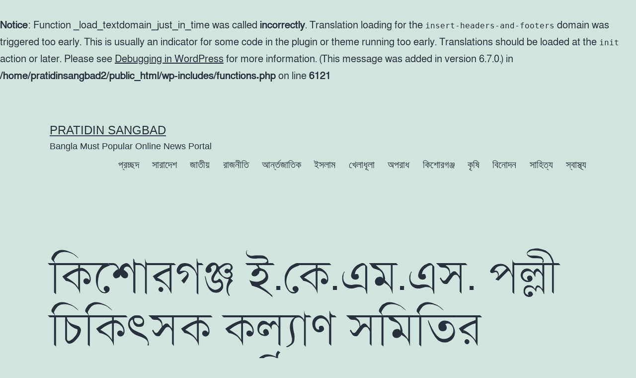

--- FILE ---
content_type: text/html; charset=UTF-8
request_url: https://pratidinsangbad24.com/2021/12/24/%E0%A6%95%E0%A6%BF%E0%A6%B6%E0%A7%8B%E0%A6%B0%E0%A6%97%E0%A6%9E%E0%A7%8D%E0%A6%9C-%E0%A6%87-%E0%A6%95%E0%A7%87-%E0%A6%8F%E0%A6%AE-%E0%A6%8F%E0%A6%B8-%E0%A6%AA%E0%A6%B2%E0%A7%8D%E0%A6%B2%E0%A7%80/
body_size: 11985
content:
<br />
<b>Notice</b>:  Function _load_textdomain_just_in_time was called <strong>incorrectly</strong>. Translation loading for the <code>insert-headers-and-footers</code> domain was triggered too early. This is usually an indicator for some code in the plugin or theme running too early. Translations should be loaded at the <code>init</code> action or later. Please see <a href="https://developer.wordpress.org/advanced-administration/debug/debug-wordpress/">Debugging in WordPress</a> for more information. (This message was added in version 6.7.0.) in <b>/home/pratidinsangbad2/public_html/wp-includes/functions.php</b> on line <b>6121</b><br />
<!doctype html>
<html lang="en-US" >
<head>
	<meta charset="UTF-8" />
	<meta name="viewport" content="width=device-width, initial-scale=1" />
	<title>কিশোরগঞ্জ ই.কে.এম.এস. পল্লী চিকিৎসক কল্যাণ সমিতির  সম্মেলন অনুষ্ঠিত &#8211; Pratidin Sangbad</title>
<meta name='robots' content='max-image-preview:large' />
	<style>img:is([sizes="auto" i], [sizes^="auto," i]) { contain-intrinsic-size: 3000px 1500px }</style>
	<link rel='dns-prefetch' href='//cdnjs.cloudflare.com' />
<link rel="alternate" type="application/rss+xml" title="Pratidin Sangbad &raquo; Feed" href="https://pratidinsangbad24.com/feed/" />
<script>
window._wpemojiSettings = {"baseUrl":"https:\/\/s.w.org\/images\/core\/emoji\/16.0.1\/72x72\/","ext":".png","svgUrl":"https:\/\/s.w.org\/images\/core\/emoji\/16.0.1\/svg\/","svgExt":".svg","source":{"concatemoji":"https:\/\/pratidinsangbad24.com\/wp-includes\/js\/wp-emoji-release.min.js?ver=6.8.3"}};
/*! This file is auto-generated */
!function(s,n){var o,i,e;function c(e){try{var t={supportTests:e,timestamp:(new Date).valueOf()};sessionStorage.setItem(o,JSON.stringify(t))}catch(e){}}function p(e,t,n){e.clearRect(0,0,e.canvas.width,e.canvas.height),e.fillText(t,0,0);var t=new Uint32Array(e.getImageData(0,0,e.canvas.width,e.canvas.height).data),a=(e.clearRect(0,0,e.canvas.width,e.canvas.height),e.fillText(n,0,0),new Uint32Array(e.getImageData(0,0,e.canvas.width,e.canvas.height).data));return t.every(function(e,t){return e===a[t]})}function u(e,t){e.clearRect(0,0,e.canvas.width,e.canvas.height),e.fillText(t,0,0);for(var n=e.getImageData(16,16,1,1),a=0;a<n.data.length;a++)if(0!==n.data[a])return!1;return!0}function f(e,t,n,a){switch(t){case"flag":return n(e,"\ud83c\udff3\ufe0f\u200d\u26a7\ufe0f","\ud83c\udff3\ufe0f\u200b\u26a7\ufe0f")?!1:!n(e,"\ud83c\udde8\ud83c\uddf6","\ud83c\udde8\u200b\ud83c\uddf6")&&!n(e,"\ud83c\udff4\udb40\udc67\udb40\udc62\udb40\udc65\udb40\udc6e\udb40\udc67\udb40\udc7f","\ud83c\udff4\u200b\udb40\udc67\u200b\udb40\udc62\u200b\udb40\udc65\u200b\udb40\udc6e\u200b\udb40\udc67\u200b\udb40\udc7f");case"emoji":return!a(e,"\ud83e\udedf")}return!1}function g(e,t,n,a){var r="undefined"!=typeof WorkerGlobalScope&&self instanceof WorkerGlobalScope?new OffscreenCanvas(300,150):s.createElement("canvas"),o=r.getContext("2d",{willReadFrequently:!0}),i=(o.textBaseline="top",o.font="600 32px Arial",{});return e.forEach(function(e){i[e]=t(o,e,n,a)}),i}function t(e){var t=s.createElement("script");t.src=e,t.defer=!0,s.head.appendChild(t)}"undefined"!=typeof Promise&&(o="wpEmojiSettingsSupports",i=["flag","emoji"],n.supports={everything:!0,everythingExceptFlag:!0},e=new Promise(function(e){s.addEventListener("DOMContentLoaded",e,{once:!0})}),new Promise(function(t){var n=function(){try{var e=JSON.parse(sessionStorage.getItem(o));if("object"==typeof e&&"number"==typeof e.timestamp&&(new Date).valueOf()<e.timestamp+604800&&"object"==typeof e.supportTests)return e.supportTests}catch(e){}return null}();if(!n){if("undefined"!=typeof Worker&&"undefined"!=typeof OffscreenCanvas&&"undefined"!=typeof URL&&URL.createObjectURL&&"undefined"!=typeof Blob)try{var e="postMessage("+g.toString()+"("+[JSON.stringify(i),f.toString(),p.toString(),u.toString()].join(",")+"));",a=new Blob([e],{type:"text/javascript"}),r=new Worker(URL.createObjectURL(a),{name:"wpTestEmojiSupports"});return void(r.onmessage=function(e){c(n=e.data),r.terminate(),t(n)})}catch(e){}c(n=g(i,f,p,u))}t(n)}).then(function(e){for(var t in e)n.supports[t]=e[t],n.supports.everything=n.supports.everything&&n.supports[t],"flag"!==t&&(n.supports.everythingExceptFlag=n.supports.everythingExceptFlag&&n.supports[t]);n.supports.everythingExceptFlag=n.supports.everythingExceptFlag&&!n.supports.flag,n.DOMReady=!1,n.readyCallback=function(){n.DOMReady=!0}}).then(function(){return e}).then(function(){var e;n.supports.everything||(n.readyCallback(),(e=n.source||{}).concatemoji?t(e.concatemoji):e.wpemoji&&e.twemoji&&(t(e.twemoji),t(e.wpemoji)))}))}((window,document),window._wpemojiSettings);
</script>
<style id='wp-emoji-styles-inline-css'>

	img.wp-smiley, img.emoji {
		display: inline !important;
		border: none !important;
		box-shadow: none !important;
		height: 1em !important;
		width: 1em !important;
		margin: 0 0.07em !important;
		vertical-align: -0.1em !important;
		background: none !important;
		padding: 0 !important;
	}
</style>
<link rel='stylesheet' id='wp-block-library-css' href='https://pratidinsangbad24.com/wp-includes/css/dist/block-library/style.min.css?ver=6.8.3' media='all' />
<style id='wp-block-library-theme-inline-css'>
.wp-block-audio :where(figcaption){color:#555;font-size:13px;text-align:center}.is-dark-theme .wp-block-audio :where(figcaption){color:#ffffffa6}.wp-block-audio{margin:0 0 1em}.wp-block-code{border:1px solid #ccc;border-radius:4px;font-family:Menlo,Consolas,monaco,monospace;padding:.8em 1em}.wp-block-embed :where(figcaption){color:#555;font-size:13px;text-align:center}.is-dark-theme .wp-block-embed :where(figcaption){color:#ffffffa6}.wp-block-embed{margin:0 0 1em}.blocks-gallery-caption{color:#555;font-size:13px;text-align:center}.is-dark-theme .blocks-gallery-caption{color:#ffffffa6}:root :where(.wp-block-image figcaption){color:#555;font-size:13px;text-align:center}.is-dark-theme :root :where(.wp-block-image figcaption){color:#ffffffa6}.wp-block-image{margin:0 0 1em}.wp-block-pullquote{border-bottom:4px solid;border-top:4px solid;color:currentColor;margin-bottom:1.75em}.wp-block-pullquote cite,.wp-block-pullquote footer,.wp-block-pullquote__citation{color:currentColor;font-size:.8125em;font-style:normal;text-transform:uppercase}.wp-block-quote{border-left:.25em solid;margin:0 0 1.75em;padding-left:1em}.wp-block-quote cite,.wp-block-quote footer{color:currentColor;font-size:.8125em;font-style:normal;position:relative}.wp-block-quote:where(.has-text-align-right){border-left:none;border-right:.25em solid;padding-left:0;padding-right:1em}.wp-block-quote:where(.has-text-align-center){border:none;padding-left:0}.wp-block-quote.is-large,.wp-block-quote.is-style-large,.wp-block-quote:where(.is-style-plain){border:none}.wp-block-search .wp-block-search__label{font-weight:700}.wp-block-search__button{border:1px solid #ccc;padding:.375em .625em}:where(.wp-block-group.has-background){padding:1.25em 2.375em}.wp-block-separator.has-css-opacity{opacity:.4}.wp-block-separator{border:none;border-bottom:2px solid;margin-left:auto;margin-right:auto}.wp-block-separator.has-alpha-channel-opacity{opacity:1}.wp-block-separator:not(.is-style-wide):not(.is-style-dots){width:100px}.wp-block-separator.has-background:not(.is-style-dots){border-bottom:none;height:1px}.wp-block-separator.has-background:not(.is-style-wide):not(.is-style-dots){height:2px}.wp-block-table{margin:0 0 1em}.wp-block-table td,.wp-block-table th{word-break:normal}.wp-block-table :where(figcaption){color:#555;font-size:13px;text-align:center}.is-dark-theme .wp-block-table :where(figcaption){color:#ffffffa6}.wp-block-video :where(figcaption){color:#555;font-size:13px;text-align:center}.is-dark-theme .wp-block-video :where(figcaption){color:#ffffffa6}.wp-block-video{margin:0 0 1em}:root :where(.wp-block-template-part.has-background){margin-bottom:0;margin-top:0;padding:1.25em 2.375em}
</style>
<style id='classic-theme-styles-inline-css'>
/*! This file is auto-generated */
.wp-block-button__link{color:#fff;background-color:#32373c;border-radius:9999px;box-shadow:none;text-decoration:none;padding:calc(.667em + 2px) calc(1.333em + 2px);font-size:1.125em}.wp-block-file__button{background:#32373c;color:#fff;text-decoration:none}
</style>
<style id='global-styles-inline-css'>
:root{--wp--preset--aspect-ratio--square: 1;--wp--preset--aspect-ratio--4-3: 4/3;--wp--preset--aspect-ratio--3-4: 3/4;--wp--preset--aspect-ratio--3-2: 3/2;--wp--preset--aspect-ratio--2-3: 2/3;--wp--preset--aspect-ratio--16-9: 16/9;--wp--preset--aspect-ratio--9-16: 9/16;--wp--preset--color--black: #000000;--wp--preset--color--cyan-bluish-gray: #abb8c3;--wp--preset--color--white: #FFFFFF;--wp--preset--color--pale-pink: #f78da7;--wp--preset--color--vivid-red: #cf2e2e;--wp--preset--color--luminous-vivid-orange: #ff6900;--wp--preset--color--luminous-vivid-amber: #fcb900;--wp--preset--color--light-green-cyan: #7bdcb5;--wp--preset--color--vivid-green-cyan: #00d084;--wp--preset--color--pale-cyan-blue: #8ed1fc;--wp--preset--color--vivid-cyan-blue: #0693e3;--wp--preset--color--vivid-purple: #9b51e0;--wp--preset--color--dark-gray: #28303D;--wp--preset--color--gray: #39414D;--wp--preset--color--green: #D1E4DD;--wp--preset--color--blue: #D1DFE4;--wp--preset--color--purple: #D1D1E4;--wp--preset--color--red: #E4D1D1;--wp--preset--color--orange: #E4DAD1;--wp--preset--color--yellow: #EEEADD;--wp--preset--gradient--vivid-cyan-blue-to-vivid-purple: linear-gradient(135deg,rgba(6,147,227,1) 0%,rgb(155,81,224) 100%);--wp--preset--gradient--light-green-cyan-to-vivid-green-cyan: linear-gradient(135deg,rgb(122,220,180) 0%,rgb(0,208,130) 100%);--wp--preset--gradient--luminous-vivid-amber-to-luminous-vivid-orange: linear-gradient(135deg,rgba(252,185,0,1) 0%,rgba(255,105,0,1) 100%);--wp--preset--gradient--luminous-vivid-orange-to-vivid-red: linear-gradient(135deg,rgba(255,105,0,1) 0%,rgb(207,46,46) 100%);--wp--preset--gradient--very-light-gray-to-cyan-bluish-gray: linear-gradient(135deg,rgb(238,238,238) 0%,rgb(169,184,195) 100%);--wp--preset--gradient--cool-to-warm-spectrum: linear-gradient(135deg,rgb(74,234,220) 0%,rgb(151,120,209) 20%,rgb(207,42,186) 40%,rgb(238,44,130) 60%,rgb(251,105,98) 80%,rgb(254,248,76) 100%);--wp--preset--gradient--blush-light-purple: linear-gradient(135deg,rgb(255,206,236) 0%,rgb(152,150,240) 100%);--wp--preset--gradient--blush-bordeaux: linear-gradient(135deg,rgb(254,205,165) 0%,rgb(254,45,45) 50%,rgb(107,0,62) 100%);--wp--preset--gradient--luminous-dusk: linear-gradient(135deg,rgb(255,203,112) 0%,rgb(199,81,192) 50%,rgb(65,88,208) 100%);--wp--preset--gradient--pale-ocean: linear-gradient(135deg,rgb(255,245,203) 0%,rgb(182,227,212) 50%,rgb(51,167,181) 100%);--wp--preset--gradient--electric-grass: linear-gradient(135deg,rgb(202,248,128) 0%,rgb(113,206,126) 100%);--wp--preset--gradient--midnight: linear-gradient(135deg,rgb(2,3,129) 0%,rgb(40,116,252) 100%);--wp--preset--gradient--purple-to-yellow: linear-gradient(160deg, #D1D1E4 0%, #EEEADD 100%);--wp--preset--gradient--yellow-to-purple: linear-gradient(160deg, #EEEADD 0%, #D1D1E4 100%);--wp--preset--gradient--green-to-yellow: linear-gradient(160deg, #D1E4DD 0%, #EEEADD 100%);--wp--preset--gradient--yellow-to-green: linear-gradient(160deg, #EEEADD 0%, #D1E4DD 100%);--wp--preset--gradient--red-to-yellow: linear-gradient(160deg, #E4D1D1 0%, #EEEADD 100%);--wp--preset--gradient--yellow-to-red: linear-gradient(160deg, #EEEADD 0%, #E4D1D1 100%);--wp--preset--gradient--purple-to-red: linear-gradient(160deg, #D1D1E4 0%, #E4D1D1 100%);--wp--preset--gradient--red-to-purple: linear-gradient(160deg, #E4D1D1 0%, #D1D1E4 100%);--wp--preset--font-size--small: 18px;--wp--preset--font-size--medium: 20px;--wp--preset--font-size--large: 24px;--wp--preset--font-size--x-large: 42px;--wp--preset--font-size--extra-small: 16px;--wp--preset--font-size--normal: 20px;--wp--preset--font-size--extra-large: 40px;--wp--preset--font-size--huge: 96px;--wp--preset--font-size--gigantic: 144px;--wp--preset--spacing--20: 0.44rem;--wp--preset--spacing--30: 0.67rem;--wp--preset--spacing--40: 1rem;--wp--preset--spacing--50: 1.5rem;--wp--preset--spacing--60: 2.25rem;--wp--preset--spacing--70: 3.38rem;--wp--preset--spacing--80: 5.06rem;--wp--preset--shadow--natural: 6px 6px 9px rgba(0, 0, 0, 0.2);--wp--preset--shadow--deep: 12px 12px 50px rgba(0, 0, 0, 0.4);--wp--preset--shadow--sharp: 6px 6px 0px rgba(0, 0, 0, 0.2);--wp--preset--shadow--outlined: 6px 6px 0px -3px rgba(255, 255, 255, 1), 6px 6px rgba(0, 0, 0, 1);--wp--preset--shadow--crisp: 6px 6px 0px rgba(0, 0, 0, 1);}:where(.is-layout-flex){gap: 0.5em;}:where(.is-layout-grid){gap: 0.5em;}body .is-layout-flex{display: flex;}.is-layout-flex{flex-wrap: wrap;align-items: center;}.is-layout-flex > :is(*, div){margin: 0;}body .is-layout-grid{display: grid;}.is-layout-grid > :is(*, div){margin: 0;}:where(.wp-block-columns.is-layout-flex){gap: 2em;}:where(.wp-block-columns.is-layout-grid){gap: 2em;}:where(.wp-block-post-template.is-layout-flex){gap: 1.25em;}:where(.wp-block-post-template.is-layout-grid){gap: 1.25em;}.has-black-color{color: var(--wp--preset--color--black) !important;}.has-cyan-bluish-gray-color{color: var(--wp--preset--color--cyan-bluish-gray) !important;}.has-white-color{color: var(--wp--preset--color--white) !important;}.has-pale-pink-color{color: var(--wp--preset--color--pale-pink) !important;}.has-vivid-red-color{color: var(--wp--preset--color--vivid-red) !important;}.has-luminous-vivid-orange-color{color: var(--wp--preset--color--luminous-vivid-orange) !important;}.has-luminous-vivid-amber-color{color: var(--wp--preset--color--luminous-vivid-amber) !important;}.has-light-green-cyan-color{color: var(--wp--preset--color--light-green-cyan) !important;}.has-vivid-green-cyan-color{color: var(--wp--preset--color--vivid-green-cyan) !important;}.has-pale-cyan-blue-color{color: var(--wp--preset--color--pale-cyan-blue) !important;}.has-vivid-cyan-blue-color{color: var(--wp--preset--color--vivid-cyan-blue) !important;}.has-vivid-purple-color{color: var(--wp--preset--color--vivid-purple) !important;}.has-black-background-color{background-color: var(--wp--preset--color--black) !important;}.has-cyan-bluish-gray-background-color{background-color: var(--wp--preset--color--cyan-bluish-gray) !important;}.has-white-background-color{background-color: var(--wp--preset--color--white) !important;}.has-pale-pink-background-color{background-color: var(--wp--preset--color--pale-pink) !important;}.has-vivid-red-background-color{background-color: var(--wp--preset--color--vivid-red) !important;}.has-luminous-vivid-orange-background-color{background-color: var(--wp--preset--color--luminous-vivid-orange) !important;}.has-luminous-vivid-amber-background-color{background-color: var(--wp--preset--color--luminous-vivid-amber) !important;}.has-light-green-cyan-background-color{background-color: var(--wp--preset--color--light-green-cyan) !important;}.has-vivid-green-cyan-background-color{background-color: var(--wp--preset--color--vivid-green-cyan) !important;}.has-pale-cyan-blue-background-color{background-color: var(--wp--preset--color--pale-cyan-blue) !important;}.has-vivid-cyan-blue-background-color{background-color: var(--wp--preset--color--vivid-cyan-blue) !important;}.has-vivid-purple-background-color{background-color: var(--wp--preset--color--vivid-purple) !important;}.has-black-border-color{border-color: var(--wp--preset--color--black) !important;}.has-cyan-bluish-gray-border-color{border-color: var(--wp--preset--color--cyan-bluish-gray) !important;}.has-white-border-color{border-color: var(--wp--preset--color--white) !important;}.has-pale-pink-border-color{border-color: var(--wp--preset--color--pale-pink) !important;}.has-vivid-red-border-color{border-color: var(--wp--preset--color--vivid-red) !important;}.has-luminous-vivid-orange-border-color{border-color: var(--wp--preset--color--luminous-vivid-orange) !important;}.has-luminous-vivid-amber-border-color{border-color: var(--wp--preset--color--luminous-vivid-amber) !important;}.has-light-green-cyan-border-color{border-color: var(--wp--preset--color--light-green-cyan) !important;}.has-vivid-green-cyan-border-color{border-color: var(--wp--preset--color--vivid-green-cyan) !important;}.has-pale-cyan-blue-border-color{border-color: var(--wp--preset--color--pale-cyan-blue) !important;}.has-vivid-cyan-blue-border-color{border-color: var(--wp--preset--color--vivid-cyan-blue) !important;}.has-vivid-purple-border-color{border-color: var(--wp--preset--color--vivid-purple) !important;}.has-vivid-cyan-blue-to-vivid-purple-gradient-background{background: var(--wp--preset--gradient--vivid-cyan-blue-to-vivid-purple) !important;}.has-light-green-cyan-to-vivid-green-cyan-gradient-background{background: var(--wp--preset--gradient--light-green-cyan-to-vivid-green-cyan) !important;}.has-luminous-vivid-amber-to-luminous-vivid-orange-gradient-background{background: var(--wp--preset--gradient--luminous-vivid-amber-to-luminous-vivid-orange) !important;}.has-luminous-vivid-orange-to-vivid-red-gradient-background{background: var(--wp--preset--gradient--luminous-vivid-orange-to-vivid-red) !important;}.has-very-light-gray-to-cyan-bluish-gray-gradient-background{background: var(--wp--preset--gradient--very-light-gray-to-cyan-bluish-gray) !important;}.has-cool-to-warm-spectrum-gradient-background{background: var(--wp--preset--gradient--cool-to-warm-spectrum) !important;}.has-blush-light-purple-gradient-background{background: var(--wp--preset--gradient--blush-light-purple) !important;}.has-blush-bordeaux-gradient-background{background: var(--wp--preset--gradient--blush-bordeaux) !important;}.has-luminous-dusk-gradient-background{background: var(--wp--preset--gradient--luminous-dusk) !important;}.has-pale-ocean-gradient-background{background: var(--wp--preset--gradient--pale-ocean) !important;}.has-electric-grass-gradient-background{background: var(--wp--preset--gradient--electric-grass) !important;}.has-midnight-gradient-background{background: var(--wp--preset--gradient--midnight) !important;}.has-small-font-size{font-size: var(--wp--preset--font-size--small) !important;}.has-medium-font-size{font-size: var(--wp--preset--font-size--medium) !important;}.has-large-font-size{font-size: var(--wp--preset--font-size--large) !important;}.has-x-large-font-size{font-size: var(--wp--preset--font-size--x-large) !important;}
:where(.wp-block-post-template.is-layout-flex){gap: 1.25em;}:where(.wp-block-post-template.is-layout-grid){gap: 1.25em;}
:where(.wp-block-columns.is-layout-flex){gap: 2em;}:where(.wp-block-columns.is-layout-grid){gap: 2em;}
:root :where(.wp-block-pullquote){font-size: 1.5em;line-height: 1.6;}
</style>
<link rel='stylesheet' id='npp-fonts-css' href='https://pratidinsangbad24.com/wp-content/plugins/news-photocard-pro/includes/../assets/fonts.css?ver=3.7.0' media='all' />
<link rel='stylesheet' id='npp-el-btn-css' href='https://pratidinsangbad24.com/wp-content/plugins/news-photocard-pro/includes/../assets/elementor-button.css?ver=3.7.0' media='all' />
<link rel='stylesheet' id='print-css-css' href='https://pratidinsangbad24.com/wp-content/plugins/print-bangla-news/assest/css/print.css?ver=1768369761' media='all' />
<link rel='stylesheet' id='twenty-twenty-one-style-css' href='https://pratidinsangbad24.com/wp-content/themes/twentytwentyone/style.css?ver=1.7' media='all' />
<link rel='stylesheet' id='twenty-twenty-one-print-style-css' href='https://pratidinsangbad24.com/wp-content/themes/twentytwentyone/assets/css/print.css?ver=1.7' media='print' />
<script src="https://pratidinsangbad24.com/wp-includes/js/jquery/jquery.min.js?ver=3.7.1" id="jquery-core-js"></script>
<script src="https://pratidinsangbad24.com/wp-includes/js/jquery/jquery-migrate.min.js?ver=3.4.1" id="jquery-migrate-js"></script>
<link rel="https://api.w.org/" href="https://pratidinsangbad24.com/wp-json/" /><link rel="alternate" title="JSON" type="application/json" href="https://pratidinsangbad24.com/wp-json/wp/v2/posts/2469" /><link rel="EditURI" type="application/rsd+xml" title="RSD" href="https://pratidinsangbad24.com/xmlrpc.php?rsd" />
<meta name="generator" content="WordPress 6.8.3" />
<link rel="canonical" href="https://pratidinsangbad24.com/2021/12/24/%e0%a6%95%e0%a6%bf%e0%a6%b6%e0%a7%8b%e0%a6%b0%e0%a6%97%e0%a6%9e%e0%a7%8d%e0%a6%9c-%e0%a6%87-%e0%a6%95%e0%a7%87-%e0%a6%8f%e0%a6%ae-%e0%a6%8f%e0%a6%b8-%e0%a6%aa%e0%a6%b2%e0%a7%8d%e0%a6%b2%e0%a7%80/" />
<link rel='shortlink' href='https://pratidinsangbad24.com/?p=2469' />
<link rel="alternate" title="oEmbed (JSON)" type="application/json+oembed" href="https://pratidinsangbad24.com/wp-json/oembed/1.0/embed?url=https%3A%2F%2Fpratidinsangbad24.com%2F2021%2F12%2F24%2F%25e0%25a6%2595%25e0%25a6%25bf%25e0%25a6%25b6%25e0%25a7%258b%25e0%25a6%25b0%25e0%25a6%2597%25e0%25a6%259e%25e0%25a7%258d%25e0%25a6%259c-%25e0%25a6%2587-%25e0%25a6%2595%25e0%25a7%2587-%25e0%25a6%258f%25e0%25a6%25ae-%25e0%25a6%258f%25e0%25a6%25b8-%25e0%25a6%25aa%25e0%25a6%25b2%25e0%25a7%258d%25e0%25a6%25b2%25e0%25a7%2580%2F" />
<link rel="alternate" title="oEmbed (XML)" type="text/xml+oembed" href="https://pratidinsangbad24.com/wp-json/oembed/1.0/embed?url=https%3A%2F%2Fpratidinsangbad24.com%2F2021%2F12%2F24%2F%25e0%25a6%2595%25e0%25a6%25bf%25e0%25a6%25b6%25e0%25a7%258b%25e0%25a6%25b0%25e0%25a6%2597%25e0%25a6%259e%25e0%25a7%258d%25e0%25a6%259c-%25e0%25a6%2587-%25e0%25a6%2595%25e0%25a7%2587-%25e0%25a6%258f%25e0%25a6%25ae-%25e0%25a6%258f%25e0%25a6%25b8-%25e0%25a6%25aa%25e0%25a6%25b2%25e0%25a7%258d%25e0%25a6%25b2%25e0%25a7%2580%2F&#038;format=xml" />
	<script type="text/javascript">
	    var ajaxurl = 'https://pratidinsangbad24.com/wp-admin/admin-ajax.php';
	</script>

	<style type="text/css">
		.ajax-calendar{
			position:relative;
		}

		#bddp_ac_widget th {
		background: none repeat scroll 0 0 #2cb2bc;
		color: #FFFFFF;
		font-weight: normal;
		padding: 5px 1px;
		text-align: center;
		 font-size: 16px;
		}
		#bddp_ac_widget {
			padding: 5px;
		}
		
		#bddp_ac_widget td {
			border: 1px solid #CCCCCC;
			text-align: center;
		}
		
		#my-calendar a {
			background: none repeat scroll 0 0 #008000;
			color: #FFFFFF;
			display: block;
			padding: 6px 0;
			width: 100% !important;
		}
		#my-calendar{
			width:100%;
		}
		
		
		#my_calender span {
			display: block;
			padding: 6px 0;
			width: 100% !important;
		}
		
		#today a,#today span {
			   background: none repeat scroll 0 0 #2cb2bc !important;
			color: #FFFFFF;
		}
		#bddp_ac_widget #my_year {
			float: right;
		}
		.select_ca #my_month {
			float: left;
		}

	</style>
	<link rel="icon" href="https://pratidinsangbad24.com/wp-content/uploads/2020/09/cropped-pratidin-shangbad-32x32.png" sizes="32x32" />
<link rel="icon" href="https://pratidinsangbad24.com/wp-content/uploads/2020/09/cropped-pratidin-shangbad-192x192.png" sizes="192x192" />
<link rel="apple-touch-icon" href="https://pratidinsangbad24.com/wp-content/uploads/2020/09/cropped-pratidin-shangbad-180x180.png" />
<meta name="msapplication-TileImage" content="https://pratidinsangbad24.com/wp-content/uploads/2020/09/cropped-pratidin-shangbad-270x270.png" />
</head>

<body data-rsssl=1 class="wp-singular post-template-default single single-post postid-2469 single-format-standard wp-embed-responsive wp-theme-twentytwentyone is-light-theme no-js singular has-main-navigation">
<div id="page" class="site">
	<a class="skip-link screen-reader-text" href="#content">Skip to content</a>

	
<header id="masthead" class="site-header has-title-and-tagline has-menu">

	

<div class="site-branding">

	
						<p class="site-title"><a href="https://pratidinsangbad24.com/">Pratidin Sangbad</a></p>
			
			<p class="site-description">
			Bangla Must Popular Online News Portal 		</p>
	</div><!-- .site-branding -->
	
	<nav id="site-navigation" class="primary-navigation" aria-label="Primary menu">
		<div class="menu-button-container">
			<button id="primary-mobile-menu" class="button" aria-controls="primary-menu-list" aria-expanded="false">
				<span class="dropdown-icon open">Menu					<svg class="svg-icon" width="24" height="24" aria-hidden="true" role="img" focusable="false" viewBox="0 0 24 24" fill="none" xmlns="http://www.w3.org/2000/svg"><path fill-rule="evenodd" clip-rule="evenodd" d="M4.5 6H19.5V7.5H4.5V6ZM4.5 12H19.5V13.5H4.5V12ZM19.5 18H4.5V19.5H19.5V18Z" fill="currentColor"/></svg>				</span>
				<span class="dropdown-icon close">Close					<svg class="svg-icon" width="24" height="24" aria-hidden="true" role="img" focusable="false" viewBox="0 0 24 24" fill="none" xmlns="http://www.w3.org/2000/svg"><path fill-rule="evenodd" clip-rule="evenodd" d="M12 10.9394L5.53033 4.46973L4.46967 5.53039L10.9393 12.0001L4.46967 18.4697L5.53033 19.5304L12 13.0607L18.4697 19.5304L19.5303 18.4697L13.0607 12.0001L19.5303 5.53039L18.4697 4.46973L12 10.9394Z" fill="currentColor"/></svg>				</span>
			</button><!-- #primary-mobile-menu -->
		</div><!-- .menu-button-container -->
		<div class="primary-menu-container"><ul id="primary-menu-list" class="menu-wrapper"><li id="menu-item-11" class="menu-item menu-item-type-custom menu-item-object-custom menu-item-home menu-item-11"><a href="https://pratidinsangbad24.com/">প্রচ্ছদ</a></li>
<li id="menu-item-10" class="menu-item menu-item-type-taxonomy menu-item-object-category menu-item-10"><a href="https://pratidinsangbad24.com/category/%e0%a6%b8%e0%a6%be%e0%a6%b0%e0%a6%be%e0%a6%a6%e0%a7%87%e0%a6%b6/">সারাদেশ</a></li>
<li id="menu-item-9" class="menu-item menu-item-type-taxonomy menu-item-object-category menu-item-9"><a href="https://pratidinsangbad24.com/category/%e0%a6%9c%e0%a6%be%e0%a6%a4%e0%a7%80%e0%a7%9f/">জাতীয়</a></li>
<li id="menu-item-3539" class="menu-item menu-item-type-taxonomy menu-item-object-category menu-item-3539"><a href="https://pratidinsangbad24.com/category/%e0%a6%b0%e0%a6%be%e0%a6%9c%e0%a6%a8%e0%a7%80%e0%a6%a4%e0%a6%bf/">রাজনীতি</a></li>
<li id="menu-item-6" class="menu-item menu-item-type-taxonomy menu-item-object-category menu-item-6"><a href="https://pratidinsangbad24.com/category/%e0%a6%86%e0%a6%b0%e0%a7%8d%e0%a6%a8%e0%a7%8d%e0%a6%a4%e0%a6%9c%e0%a6%be%e0%a6%a4%e0%a6%bf%e0%a6%95/">আর্ন্তজাতিক</a></li>
<li id="menu-item-7" class="menu-item menu-item-type-taxonomy menu-item-object-category menu-item-7"><a href="https://pratidinsangbad24.com/category/%e0%a6%87%e0%a6%b8%e0%a6%b2%e0%a6%be%e0%a6%ae/">ইসলাম</a></li>
<li id="menu-item-8" class="menu-item menu-item-type-taxonomy menu-item-object-category menu-item-8"><a href="https://pratidinsangbad24.com/category/%e0%a6%96%e0%a7%87%e0%a6%b2%e0%a6%be%e0%a6%a7%e0%a7%82%e0%a6%b2%e0%a6%be/">খেলাধূলা</a></li>
<li id="menu-item-19" class="menu-item menu-item-type-taxonomy menu-item-object-category menu-item-19"><a href="https://pratidinsangbad24.com/category/%e0%a6%85%e0%a6%aa%e0%a6%b0%e0%a6%be%e0%a6%a7/">অপরাধ</a></li>
<li id="menu-item-20" class="menu-item menu-item-type-taxonomy menu-item-object-category current-post-ancestor current-menu-parent current-post-parent menu-item-20"><a href="https://pratidinsangbad24.com/category/%e0%a6%95%e0%a6%bf%e0%a6%b6%e0%a7%8b%e0%a6%b0%e0%a6%97%e0%a6%9e%e0%a7%8d%e0%a6%9c/">কিশোরগঞ্জ</a></li>
<li id="menu-item-21" class="menu-item menu-item-type-taxonomy menu-item-object-category menu-item-21"><a href="https://pratidinsangbad24.com/category/%e0%a6%95%e0%a7%83%e0%a6%b7%e0%a6%bf/">কৃষি</a></li>
<li id="menu-item-483" class="menu-item menu-item-type-taxonomy menu-item-object-category menu-item-483"><a href="https://pratidinsangbad24.com/category/%e0%a6%ac%e0%a6%bf%e0%a6%a8%e0%a7%8b%e0%a6%a6%e0%a6%a8/">বিনোদন</a></li>
<li id="menu-item-22" class="menu-item menu-item-type-taxonomy menu-item-object-category menu-item-22"><a href="https://pratidinsangbad24.com/category/%e0%a6%b8%e0%a6%be%e0%a6%b9%e0%a6%bf%e0%a6%a4%e0%a7%8d%e0%a6%af/">সাহিত্য</a></li>
<li id="menu-item-23" class="menu-item menu-item-type-taxonomy menu-item-object-category menu-item-23"><a href="https://pratidinsangbad24.com/category/%e0%a6%b8%e0%a7%8d%e0%a6%ac%e0%a6%be%e0%a6%b8%e0%a7%8d%e0%a6%a5%e0%a7%8d%e0%a6%af/">স্বাস্থ্য</a></li>
</ul></div>	</nav><!-- #site-navigation -->
	
</header><!-- #masthead -->

	<div id="content" class="site-content">
		<div id="primary" class="content-area">
			<main id="main" class="site-main">

<article id="post-2469" class="post-2469 post type-post status-publish format-standard has-post-thumbnail hentry category-9 entry">

	<header class="entry-header alignwide">
		<h1 class="entry-title">কিশোরগঞ্জ ই.কে.এম.এস. পল্লী চিকিৎসক কল্যাণ সমিতির  সম্মেলন অনুষ্ঠিত</h1>		
		
			<figure class="post-thumbnail">
				<img width="400" height="225" src="https://pratidinsangbad24.com/wp-content/uploads/2021/12/FB_IMG_1640335983988-400x225.jpg" class="attachment-post-thumbnail size-post-thumbnail wp-post-image" alt="" decoding="async" fetchpriority="high" srcset="https://pratidinsangbad24.com/wp-content/uploads/2021/12/FB_IMG_1640335983988-400x225.jpg 400w, https://pratidinsangbad24.com/wp-content/uploads/2021/12/FB_IMG_1640335983988-300x169.jpg 300w, https://pratidinsangbad24.com/wp-content/uploads/2021/12/FB_IMG_1640335983988.jpg 720w" sizes="(max-width: 400px) 100vw, 400px" style="width:100%;height:56.25%;max-width:720px;" />							</figure><!-- .post-thumbnail -->

					</header><!-- .entry-header -->

	<div class="entry-content">
		<a href="https://pratidinsangbad24.com/2021/12/24/%e0%a6%95%e0%a6%bf%e0%a6%b6%e0%a7%8b%e0%a6%b0%e0%a6%97%e0%a6%9e%e0%a7%8d%e0%a6%9c-%e0%a6%87-%e0%a6%95%e0%a7%87-%e0%a6%8f%e0%a6%ae-%e0%a6%8f%e0%a6%b8-%e0%a6%aa%e0%a6%b2%e0%a7%8d%e0%a6%b2%e0%a7%80//print"><img decoding="async" style="width:100px;height:auto" src="https://pratidinsangbad24.com/wp-content/plugins/print-bangla-news/assest/img/print-news.png"></a><div dir="auto">
<div dir="auto"></div>
<div dir="auto">কিশোরগঞ্জ ই.কে.এম.এস. পল্লী চিকিৎসক কল্যাণ সমিতির উদ্যোগে ইকেএমএস সম্মেলন ২০২১”শুক্রবার, নেহাল গ্রীনপার্কে অনুষ্ঠিত হয়।</div>
<div dir="auto"> সংগঠনের প্রতিষ্টাতা সভাপতি, গরীবের ডাক্তার, বিশিষ্ট শিশু বিশেষজ্ঞ ডাঃ আব্দুল হাইয়ের সভাপতিত্বে অনুষ্ঠানে প্রধান অতিথি হিসাবে উপস্হিত ছিলেন কার্ডিওলজি বিশেষজ্ঞ ডাঃ মোঃ আবু তাহের। বিশেষ অতিথি ছিলেন  নেহাল গ্রীনপার্কের এমডি মোঃ ওসমান গণি,</div>
<div dir="auto">কিশোরগঞ্জ আধুনিক টেকনিক্যাল ট্রেনিং ইনস্টিটিউটের পরিচালক এ্যাড, আবদুল্লাহ আল বোখারী, জেলা টেলিভিশন সাংবাদিক ফোরামের সভাপতি মনিরুজ্জামান খান চৌধুরী সোহেল, দানাপাটুলী ইউপি চেয়ারম্যান ইকেএমএস পল্লী চিকিৎসক, মু, মাজহারুল ইসলাম মাসুদ। স্বাগত বক্তব্য রাখেন সংগঠনের সেক্রেটারী রতন কুমার দাস। বক্তব্য রাখেন পল্লী চিকিৎসক মু, শফিকুল ইসলাম, মুহাম্মদ আলী,  মু, উবায়দুল্লাহ, মীর জাহান ভূইয়া মিজান প্রমুখ।</div>
<div dir="auto"><img decoding="async" class="alignnone size-medium wp-image-2471" src="https://pratidinsangbad24.com/wp-content/uploads/2021/12/FB_IMG_1640337861928-300x225.jpg" alt="" width="300" height="225" srcset="https://pratidinsangbad24.com/wp-content/uploads/2021/12/FB_IMG_1640337861928-300x225.jpg 300w, https://pratidinsangbad24.com/wp-content/uploads/2021/12/FB_IMG_1640337861928.jpg 720w" sizes="(max-width: 300px) 100vw, 300px" /></div>
<div dir="auto">উক্ত সম্মেলনে সকল  ইকেএমএস পল্লী চিকিৎসকবৃন্দ উপস্হিত ছিলেন।</div>
</div>
<div class="npp-wrap"><input type="hidden" id="npp-postid" value="2469"><button id="npp-generate" class="npp-elementor-btn button button-primary">📸 News PhotoCard (1080×1080)</button></div>	</div><!-- .entry-content -->

	<footer class="entry-footer default-max-width">
		<div class="posted-by"><span class="posted-on">Published <time class="entry-date published updated" datetime="২০২১-১২-২৪T১১:১৬:২৩+০০:০০">ডিসেম্বর ২৪, ২০২১</time></span><span class="byline">By <a href="https://pratidinsangbad24.com/author/farukuzzaman/" rel="author">farukuzzaman</a></span></div><div class="post-taxonomies"><span class="cat-links">Categorized as <a href="https://pratidinsangbad24.com/category/%e0%a6%95%e0%a6%bf%e0%a6%b6%e0%a7%8b%e0%a6%b0%e0%a6%97%e0%a6%9e%e0%a7%8d%e0%a6%9c/" rel="category tag">কিশোরগঞ্জ</a> </span></div>	</footer><!-- .entry-footer -->

				
</article><!-- #post-2469 -->

	<nav class="navigation post-navigation" aria-label="Posts">
		<h2 class="screen-reader-text">Post navigation</h2>
		<div class="nav-links"><div class="nav-previous"><a href="https://pratidinsangbad24.com/2021/12/24/%e0%a6%95%e0%a6%9f%e0%a6%bf%e0%a7%9f%e0%a6%be%e0%a6%a6%e0%a7%80%e0%a6%a4%e0%a7%87-%e0%a7%a7%e0%a7%ac%e0%a7%a8%e0%a7%a6-%e0%a6%aa%e0%a6%bf%e0%a6%b8-%e0%a6%87%e0%a7%9f%e0%a6%be%e0%a6%ac%e0%a6%be/" rel="prev"><p class="meta-nav"><svg class="svg-icon" width="24" height="24" aria-hidden="true" role="img" focusable="false" viewBox="0 0 24 24" fill="none" xmlns="http://www.w3.org/2000/svg"><path fill-rule="evenodd" clip-rule="evenodd" d="M20 13v-2H8l4-4-1-2-7 7 7 7 1-2-4-4z" fill="currentColor"/></svg>Previous post</p><p class="post-title">কটিয়াদীতে ১৬২০ পিস ইয়াবা’সহ মাদক ব্যবসায়ী আটক</p></a></div><div class="nav-next"><a href="https://pratidinsangbad24.com/2021/12/24/%e0%a6%95%e0%a6%bf%e0%a6%b6%e0%a7%8b%e0%a6%b0%e0%a6%97%e0%a6%9e%e0%a7%8d%e0%a6%9c%e0%a7%87-%e0%a6%9b%e0%a6%be%e0%a6%a6-%e0%a6%ac%e0%a6%be%e0%a6%97%e0%a6%be%e0%a6%a8-%e0%a6%b8%e0%a7%8d%e0%a6%a5/" rel="next"><p class="meta-nav">Next post<svg class="svg-icon" width="24" height="24" aria-hidden="true" role="img" focusable="false" viewBox="0 0 24 24" fill="none" xmlns="http://www.w3.org/2000/svg"><path fill-rule="evenodd" clip-rule="evenodd" d="m4 13v-2h12l-4-4 1-2 7 7-7 7-1-2 4-4z" fill="currentColor"/></svg></p><p class="post-title">কিশোরগঞ্জে ছাদ বাগান স্থাপনের কলাকৌশল ও ব্যবস্থাপনা শীর্ষক প্রশিক্ষণ</p></a></div></div>
	</nav>			</main><!-- #main -->
		</div><!-- #primary -->
	</div><!-- #content -->

	
	<aside class="widget-area">
		<section id="block-5" class="widget widget_block widget_media_image">
<figure class="wp-block-image size-full"><img loading="lazy" decoding="async" width="720" height="816" src="https://pratidinsangbad24.com/wp-content/uploads/2023/08/65367be4-0ecc-4744-a3e8-7fc651bf7b6f.jpeg" alt="" class="wp-image-5497" srcset="https://pratidinsangbad24.com/wp-content/uploads/2023/08/65367be4-0ecc-4744-a3e8-7fc651bf7b6f.jpeg 720w, https://pratidinsangbad24.com/wp-content/uploads/2023/08/65367be4-0ecc-4744-a3e8-7fc651bf7b6f-265x300.jpeg 265w" sizes="auto, (max-width: 720px) 100vw, 720px" /></figure>
</section>	</aside><!-- .widget-area -->

	
	<footer id="colophon" class="site-footer">

				<div class="site-info">
			<div class="site-name">
																						<a href="https://pratidinsangbad24.com/">Pratidin Sangbad</a>
																		</div><!-- .site-name -->

			
			<div class="powered-by">
				Proudly powered by <a href="https://wordpress.org/">WordPress</a>.			</div><!-- .powered-by -->

		</div><!-- .site-info -->
	</footer><!-- #colophon -->

</div><!-- #page -->

<script type="speculationrules">
{"prefetch":[{"source":"document","where":{"and":[{"href_matches":"\/*"},{"not":{"href_matches":["\/wp-*.php","\/wp-admin\/*","\/wp-content\/uploads\/*","\/wp-content\/*","\/wp-content\/plugins\/*","\/wp-content\/themes\/twentytwentyone\/*","\/*\\?(.+)"]}},{"not":{"selector_matches":"a[rel~=\"nofollow\"]"}},{"not":{"selector_matches":".no-prefetch, .no-prefetch a"}}]},"eagerness":"conservative"}]}
</script>
<script>document.body.classList.remove("no-js");</script>	<script>
	if ( -1 !== navigator.userAgent.indexOf( 'MSIE' ) || -1 !== navigator.appVersion.indexOf( 'Trident/' ) ) {
		document.body.classList.add( 'is-IE' );
	}
	</script>
	<script src="https://pratidinsangbad24.com/wp-content/plugins/news-photocard-pro/includes/../assets/html2canvas.min.js?ver=1.4.1" id="html2canvas-js"></script>
<script id="npp-front-js-extra">
var NPPF = {"ajax":"https:\/\/pratidinsangbad24.com\/wp-admin\/admin-ajax.php","nonce":"7dea0a9425","tpl":"nagorik-classic","opts":{"logo":"https:\/\/pratidinsangbad24.com\/wp-content\/uploads\/2025\/11\/IMG-20251111-WA0036.jpg","brand_bg":"#ffffff","brand_accent":"#A00000","border_color":"#F4B800","bg_color":"#ffffff","title_color":"#26ef91","date_color":"#ffffff","site_color":"#ffffff","cta_text":"\u09ac\u09bf\u09b8\u09cd\u09a4\u09be\u09b0\u09bf\u09a4 \u0995\u09ae\u09c7\u09a8\u09cd\u099f\u09c7","image_overlay":"rgba(0,0,0,0.15)","ad_banner":"","ad_bg":"#ffffff"},"tpl_def":{"key":"nagorik-classic","css":"\r\n\/* =======================================================\r\n   Nagorik Classic v4 \u2014 Title never under date (ad\/non-ad)\r\n   ======================================================= *\/\r\n.nag-card {\r\n  width:1080px;height:1080px;\r\n  font-family:\"SolaimanLipi\",sans-serif;\r\n  overflow:hidden;position:relative;\r\n  background:{{opt.brand_accent}};\r\n}\r\n\r\n\/* White top area *\/\r\n.nag-top-white {\r\n  position:absolute;top:0;left:0;right:0;height:600px;\r\n  background:{{opt.brand_bg}};z-index:1;\r\n}\r\n\r\n\/* Top logo *\/\r\n.nag-top {\r\n  height:130px;z-index:5;\r\n  display:flex;align-items:center;justify-content:center;\r\n  position:relative;margin-bottom:8px;\r\n}\r\n.nag-top img {height:72px;width:auto;object-fit:contain;}\r\n\r\n\/* Fixed image box (default 940\u00d7620) *\/\r\n.nag-image-wrap {\r\n  position:relative;z-index:10;\r\n  display:flex;align-items:center;justify-content:center;\r\n  height:620px;margin-top:-30px;\r\n}\r\n.nag-image {\r\n  width:940px;height:620px;\r\n  border:8px solid {{opt.border_color}};\r\n  border-radius:12px;overflow:hidden;\r\n  background:{{opt.bg_color}};\r\n  box-shadow:0 10px 28px rgba(0,0,0,0.22);\r\n  position:relative;\r\n}\r\n.nag-image img {\r\n  width:100%;height:100%;object-fit:cover;object-position:center;display:block;\r\n}\r\n.nag-image::after {content:\"\";position:absolute;inset:0;background:{{opt.image_overlay}};}\r\n\r\n\/* ===== AD MODE: reduce image height a bit more to free space *\/\r\n.nag-card:not([data-banner=\"\"]) .nag-image-wrap { height:540px; }\r\n.nag-card:not([data-banner=\"\"]) .nag-image      { height:540px; }\r\n\r\n\/* Title area (give bottom padding so date line always has space) *\/\r\n.nag-bottom {\r\n  position:relative;z-index:3;\r\n  padding:16px 70px 130px; \/* default bottom padding to clear footer *\/\r\n  text-align:center;background:{{opt.brand_accent}};\r\n}\r\n.nag-card:not([data-banner=\"\"]) .nag-bottom {\r\n  padding-bottom:230px; \/* bigger bottom padding when ad is present (footer + ad) *\/\r\n}\r\n\r\n.nag-title {\r\n  color:{{opt.title_color}};font-weight:800;line-height:1.22;\r\n  margin:0 auto;max-width:92%;word-break:break-word;white-space:normal;\r\n  font-size:46px; \/* slightly smaller base to prevent wrap into footer *\/\r\n}\r\n\r\n\/* Word-based sizes (non-ad, slightly reduced from earlier) *\/\r\n.nag-card[data-wc=\"0\"]  .nag-title,\r\n.nag-card[data-wc=\"1\"]  .nag-title,\r\n.nag-card[data-wc=\"2\"]  .nag-title,\r\n.nag-card[data-wc=\"3\"]  .nag-title,\r\n.nag-card[data-wc=\"4\"]  .nag-title {font-size:76px;}\r\n.nag-card[data-wc=\"5\"]  .nag-title,\r\n.nag-card[data-wc=\"6\"]  .nag-title,\r\n.nag-card[data-wc=\"7\"]  .nag-title,\r\n.nag-card[data-wc=\"8\"]  .nag-title {font-size:62px;}\r\n\r\n\/* Extra downsize only when ad exists (so second line never hits date) *\/\r\n.nag-card:not([data-banner=\"\"])[data-wc=\"0\"]  .nag-title,\r\n.nag-card:not([data-banner=\"\"])[data-wc=\"1\"]  .nag-title,\r\n.nag-card:not([data-banner=\"\"])[data-wc=\"2\"]  .nag-title,\r\n.nag-card:not([data-banner=\"\"])[data-wc=\"3\"]  .nag-title,\r\n.nag-card:not([data-banner=\"\"])[data-wc=\"4\"]  .nag-title {font-size:70px;}\r\n.nag-card:not([data-banner=\"\"])[data-wc=\"5\"]  .nag-title,\r\n.nag-card:not([data-banner=\"\"])[data-wc=\"6\"]  .nag-title,\r\n.nag-card:not([data-banner=\"\"])[data-wc=\"7\"]  .nag-title,\r\n.nag-card:not([data-banner=\"\"])[data-wc=\"8\"]  .nag-title {font-size:58px;}\r\n\/* For very long titles (wc >= 9), keep the smaller base 46px which now has more padding below *\/\r\n\r\n\/* Footer \u2014 ALWAYS visible *\/\r\n.nag-footer {\r\n  position:absolute;left:0;right:0;bottom:0;\r\n  height:110px;z-index:9000;\r\n  display:grid;grid-template-columns:1fr auto 1fr;align-items:center;\r\n  padding:16px 70px;column-gap:16px;\r\n  background:{{opt.brand_accent}};font-size:30px;font-weight:700;\r\n}\r\n.nag-date {color:{{opt.date_color}};justify-self:start;white-space:nowrap;}\r\n.nag-cta  {color:{{opt.site_color}};justify-self:center;font-size:24px;font-weight:800;display:flex;align-items:center;gap:8px;white-space:nowrap;}\r\n.nag-cta::before{content:\"\u00ab\";font-size:26px;}\r\n.nag-cta::after {content:\"\u00bb\";font-size:26px;}\r\n.nag-site {color:{{opt.site_color}};justify-self:end;white-space:nowrap;text-align:right;text-transform:lowercase;}\r\n\r\n\/* If ad exists, move footer up by banner height so both show *\/\r\n.nag-card:not([data-banner=\"\"]) .nag-footer {bottom:150px;}\r\n\r\n\/* Banner (ad) \u2014 absolute bottom *\/\r\n.nag-banner {\r\n  position:absolute;left:0;right:0;bottom:0;height:150px;\r\n  display:none;align-items:center;justify-content:center;\r\n  background:{{opt.ad_bg}};z-index:10000;border-top:1px solid #ddd;overflow:hidden;\r\n}\r\n.nag-banner img {width:100%;height:100%;object-fit:cover;display:block;}\r\n\r\n\/* Show banner when data-banner has any value *\/\r\n.nag-card:not([data-banner=\"\"]) .nag-banner {display:flex;}\r\n","html":"\r\n<div class=\"nag-card\" data-wc=\"{{opt.wc}}\" data-banner=\"{{opt.ad_banner}}\">\r\n  <!-- White top background -->\r\n  <div class=\"nag-top-white\"><\/div>\r\n\r\n  <!-- Top logo -->\r\n  <div class=\"nag-top\">\r\n    <img src=\"{{opt.logo}}\" alt=\"{{site}}\" crossOrigin=\"anonymous\" \/>\r\n  <\/div>\r\n\r\n  <!-- Fixed 940\u00d7620 Image (auto-reduced to 540px when ad exists) -->\r\n  <div class=\"nag-image-wrap\">\r\n    <div class=\"nag-image\">\r\n      <img src=\"{{image}}\" alt=\"{{title}}\" crossOrigin=\"anonymous\" \/>\r\n    <\/div>\r\n  <\/div>\r\n\r\n  <!-- Title (extra bottom padding; more when ad exists) -->\r\n  <div class=\"nag-bottom\">\r\n    <div class=\"nag-title\">{{title}}<\/div>\r\n  <\/div>\r\n\r\n  <!-- Footer (ALWAYS visible) -->\r\n  <div class=\"nag-footer\">\r\n    <div class=\"nag-date\">{{date}}<\/div>\r\n    <div class=\"nag-cta\">{{opt.cta_text}}<\/div>\r\n    <div class=\"nag-site\">{{opt.domain}}<\/div>\r\n  <\/div>\r\n\r\n  <!-- Ad Banner (bottom) -->\r\n  <div class=\"nag-banner\">\r\n    <img src=\"{{opt.ad_banner}}\" alt=\"Ad Banner\" crossOrigin=\"anonymous\" \/>\r\n  <\/div>\r\n<\/div>\r\n"},"button_text":"\ud83d\udcf8 News PhotoCard (1080\u00d71080)"};
</script>
<script src="https://pratidinsangbad24.com/wp-content/plugins/news-photocard-pro/includes/../assets/front.js?ver=3.7.0" id="npp-front-js"></script>
<script src="//cdnjs.cloudflare.com/ajax/libs/dom-to-image/2.6.0/dom-to-image.min.js?ver=1.0.0" id="html2canvas-js-js"></script>
<script id="twenty-twenty-one-ie11-polyfills-js-after">
( Element.prototype.matches && Element.prototype.closest && window.NodeList && NodeList.prototype.forEach ) || document.write( '<script src="https://pratidinsangbad24.com/wp-content/themes/twentytwentyone/assets/js/polyfills.js?ver=1.7"></scr' + 'ipt>' );
</script>
<script src="https://pratidinsangbad24.com/wp-content/themes/twentytwentyone/assets/js/primary-navigation.js?ver=1.7" id="twenty-twenty-one-primary-navigation-script-js"></script>
<script src="https://pratidinsangbad24.com/wp-content/themes/twentytwentyone/assets/js/responsive-embeds.js?ver=1.7" id="twenty-twenty-one-responsive-embeds-script-js"></script>
		<script>
		/(trident|msie)/i.test(navigator.userAgent)&&document.getElementById&&window.addEventListener&&window.addEventListener("hashchange",(function(){var t,e=location.hash.substring(1);/^[A-z0-9_-]+$/.test(e)&&(t=document.getElementById(e))&&(/^(?:a|select|input|button|textarea)$/i.test(t.tagName)||(t.tabIndex=-1),t.focus())}),!1);
		</script>
		
</body>
</html>


--- FILE ---
content_type: text/javascript
request_url: https://pratidinsangbad24.com/wp-content/plugins/news-photocard-pro/assets/front.js?ver=3.7.0
body_size: 1073
content:
(function($){
  function waitForFonts(){
    return (document.fonts && document.fonts.ready) ? document.fonts.ready : Promise.resolve();
  }

  function downloadCanvas(canvas, filename){
    const a = document.createElement('a');
    a.download = filename;
    a.href = canvas.toDataURL('image/png');
    document.body.appendChild(a);
    a.click();
    a.remove();
  }

  function showOverlay(){
    if ($('#npp-overlay').length) return;
    const overlay = $(`
      <div id="npp-overlay" style="
        position:fixed;top:0;left:0;width:100%;height:100%;
        background:rgba(0,0,0,0.85);color:#fff;display:flex;
        flex-direction:column;align-items:center;justify-content:center;
        z-index:999999;font-family:system-ui,sans-serif;font-size:20px;">
        <div class="spinner" style="
          border:4px solid rgba(255,255,255,0.3);
          border-top:4px solid #fff;
          border-radius:50%;
          width:60px;height:60px;
          animation:spin 1s linear infinite;
          margin-bottom:20px;">
        </div>
        <div>Please Wait, We Are Designing a Photo Card</div>
      </div>
      <style>
        @keyframes spin { from{transform:rotate(0deg);} to{transform:rotate(360deg);} }
      </style>
    `);
    $('body').append(overlay);
  }

  function hideOverlay(){
    $('#npp-overlay').fadeOut(300, function(){ $(this).remove(); });
  }

  function applyPlaceholders(str, data){
    if(!str) return '';
    str = str.replace(/\{\{\s*title\s*\}\}/g, data.title);
    str = str.replace(/\{\{\s*date\s*\}\}/g, data.date);
    str = str.replace(/\{\{\s*image\s*\}\}/g, data.image);
    str = str.replace(/\{\{\s*site\s*\}\}/g, data.site);
    str = str.replace(/\{\{\s*opt\.([a-zA-Z0-9_\-]+)\s*\}\}/g, function(_, k){
      return (data.opts && data.opts[k]) ? data.opts[k] : '';
    });
    return str;
  }

  function buildFromTemplate(data){
    const wrap = document.createElement('div');
    wrap.style.position = 'fixed';
    wrap.style.left = '-99999px';
    wrap.style.top = '0';
    wrap.style.zIndex = '-1';

    const style = document.createElement('style');
    style.textContent = applyPlaceholders(data.tpl_def.css, data);

    const holder = document.createElement('div');
    holder.innerHTML = applyPlaceholders(data.tpl_def.html, data);

    const card = holder.querySelector('.npp-card') || holder.firstElementChild;
    if(card){
      card.style.width = '1080px';
      card.style.height = '1080px';
    }

    wrap.appendChild(style);
    wrap.appendChild(holder);
    document.body.appendChild(wrap);

    return {wrap:wrap, card:card || holder};
  }

  $(document).on('click', '#npp-generate', function(){
    const postId = $('#npp-postid').val() || 0;
    showOverlay();

    $.post(NPPF.ajax, {action:'npp_get_card', nonce:NPPF.nonce, post_id:postId}, function(resp){
      if(!resp || !resp.success){
        hideOverlay();
        alert((resp && resp.data && resp.data.message) || 'Failed to prepare card');
        return;
      }

      const built = buildFromTemplate(resp.data);
      waitForFonts().then(function(){
        setTimeout(function(){
          html2canvas(built.card, {
            backgroundColor: null,
            useCORS: true,
            width: 1080,
            height: 1080,
            scale: 1
          }).then(function(canvas){
            downloadCanvas(canvas, 'news-photocard-' + Date.now() + '.png');
            built.wrap.remove();
            hideOverlay();
          }).catch(function(){
            built.wrap.remove();
            hideOverlay();
            alert('Rendering failed.');
          });
        }, 200);
      });
    }, 'json');
  });
})(jQuery);
